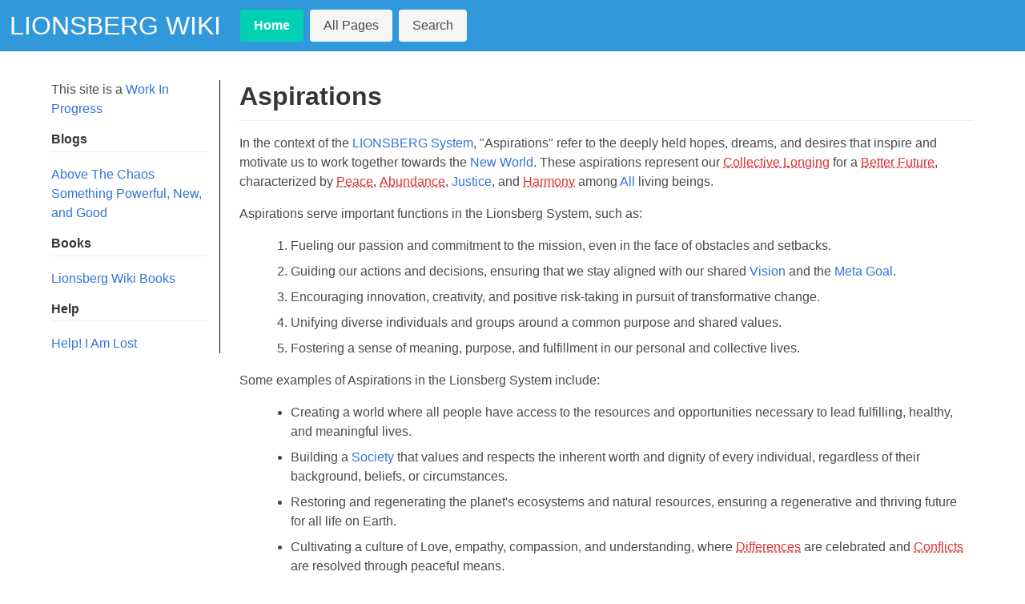

--- FILE ---
content_type: text/html; charset=utf-8
request_url: https://lionsberg.wiki/aspirations
body_size: 2136
content:
<!DOCTYPE html><html lang="en"><head>
    <meta charset="utf-8">
    <meta http-equiv="X-UA-Compatible" content="IE=edge">
    <meta name="viewport" content="width=device-width, initial-scale=1">
    <title>Aspirations - Lionsberg Wiki</title>
    <link rel="stylesheet" href="/mwb-static/css/mystyles.css">
    <link rel="stylesheet" href="/mwb-static/css/markdown.css">
    <link rel="stylesheet" href="/mwb-static/css/sidebar.css">
    <link rel="stylesheet" href="/mwb-static/css/custom.css">
    
    
    
    
    
    
    
    
  </head>
  <body class="has-navbar-fixed-top">
    <nav class="navbar is-fixed-top is-info" role="navigation" aria-label="main navigation">
  <div class="navbar-brand">
    <a class="navbar-item" href="/">
      <div class="is-size-3 is-uppercase has-text-weight-light">Lionsberg Wiki</div>
    </a>

    <a role="button" class="navbar-burger" aria-label="menu" aria-expanded="false" data-target="navbarBasic">
      <span aria-hidden="true"></span>
      <span aria-hidden="true"></span>
      <span aria-hidden="true"></span>
    </a>
  </div>

  <div id="navbarBasic" class="navbar-menu">
    <div class="navbar-start">
      <div class="navbar-item">
	<div class="buttons">
	  <a class="button is-primary" href="/">
	    <strong>Home</strong>
	  </a>
	  <a class="button is-light" href="/all-pages">
	    All Pages
	  </a>
	  
	  <a class="button is-light" href="/search">
	    Search
	  </a>
	  
	</div>
      </div>
    </div>

    <div class="navbar-end">
      <div class="navbar-item">
      </div>
    </div>
  </div>
</nav>
    <section class="section">
      <div class="container">
	<div class="columns">
	  <div class="sidebar column is-one-fifth">
            <div class="content markdown-body" style="border-right:1px black solid; padding-right:1em;">
              <p>This site is a <a class="wikilink" href="/work_in_progress">Work In Progress</a></p>
<h1>Blogs</h1>
<p><a class="wikilink" href="/lionsberg_wiki_blogs/jordan_nicholas/above_the_chaos">Above The Chaos</a><br>
<a class="wikilink" href="/lionsberg_wiki_blogs/something_powerful,_new,_and_good/something_powerful,_new,_and_good">Something Powerful, New, and Good</a></p>
<h1>Books</h1>
<p><a class="wikilink" href="/lionsberg_wiki_books/lionsberg_wiki_books">Lionsberg Wiki Books</a></p>
<h1>Help</h1>
<p><a class="wikilink" href="/help%21_i_am_lost">Help! I Am Lost</a></p>
<!-- Comment not rendered visibly to web

Feel free to edit this page. Remember to add two space characters to the end of lines to make a line break, or separate menu links will run together one one line.
-->

            </div>
	  </div>
	  <div class="column">
            <div class="content markdown-body">
              <h1>Aspirations</h1>
<p>In the context of the <a class="wikilink" href="/lionsberg_system">LIONSBERG System</a>, "Aspirations" refer to the deeply held hopes, dreams, and desires that inspire and motivate us to work together towards the <a class="wikilink" href="/new_world">New World</a>. These aspirations represent our <span class="incipient-wikilink">Collective Longing</span> for a <span class="incipient-wikilink">Better Future</span>, characterized by <span class="incipient-wikilink">Peace</span>, <span class="incipient-wikilink">Abundance</span>, <a class="wikilink" href="/justice">Justice</a>, and <span class="incipient-wikilink">Harmony</span> among <a class="wikilink" href="/all">All</a> living beings.</p>
<p>Aspirations serve important functions in the Lionsberg System, such as:</p>
<ol>
<li>Fueling our passion and commitment to the mission, even in the face of obstacles and setbacks.</li>
<li>Guiding our actions and decisions, ensuring that we stay aligned with our shared <a class="wikilink" href="/vision">Vision</a> and the <a class="wikilink" href="/meta_goal">Meta Goal</a>.</li>
<li>Encouraging innovation, creativity, and positive risk-taking in pursuit of transformative change.</li>
<li>Unifying diverse individuals and groups around a common purpose and shared values.</li>
<li>Fostering a sense of meaning, purpose, and fulfillment in our personal and collective lives.</li>
</ol>
<p>Some examples of Aspirations in the Lionsberg System include:</p>
<ul>
<li>Creating a world where all people have access to the resources and opportunities necessary to lead fulfilling, healthy, and meaningful lives.</li>
<li>Building a <a class="wikilink" href="/society">Society</a> that values and respects the inherent worth and dignity of every individual, regardless of their background, beliefs, or circumstances.</li>
<li>Restoring and regenerating the planet's ecosystems and natural resources, ensuring a regenerative and thriving future for all life on Earth.</li>
<li>Cultivating a culture of Love, empathy, compassion, and understanding, where <span class="incipient-wikilink">Differences</span> are celebrated and <span class="incipient-wikilink">Conflicts</span> are resolved through peaceful means.</li>
</ul>
<p>By embracing and pursuing our Aspirations, <a class="wikilink" href="/co-creators">Co-Creators</a> in the <a class="wikilink" href="/lionsberg_system">LIONSBERG System</a> are able to stay inspired, motivated, and engaged in the collective effort to <a class="wikilink" href="/cross_the_chasm">Cross The Chasm</a> and co-create the <a class="wikilink" href="/land_of_promise">Land Of Promise</a>. These Aspirations serve as a powerful reminder of the transformative potential of our shared <a class="wikilink" href="/vision">Vision</a> and the profound impact that our actions can have on the world around us.</p>

	      
	      <hr>
	      <div>
		<h4>Pages that link to this page</h4>
		<ul>
		  
		    <li><a href="/lionsberg_lexicon">Lionsberg Lexicon</a>
		    </li><li><a href="/logic_of_love">Logic of Love</a>
		    </li><li><a href="/society">Society</a>
		    </li><li><a href="/lionsberg_wiki_blogs/jordan_nicholas/above_the_chaos,_the_lionsberg_system_-_an_integrated_framework_for_co-creating_the_new_world">Above The Chaos, The Lionsberg System - An Integrated Framework for Co-Creating the New World</a>
		    </li><li><a href="/lionsberg_wiki_books/pass_the_flame/pass_the_flame_-_illuminating_the_way_beyond_the_meta_crisis">Pass The Flame - Illuminating the Way Beyond the Meta Crisis</a>
		    </li><li><a href="/lionsberg_wiki_books/the_lionsberg_book_of_meditations/meditation_253">Meditation 253</a></li></ul>
	      </div>
	      
            </div>
	  </div>
	</div>
      </div>
    </section>
    <footer class="footer">
  <div class="content has-text-centered">
    <div><strong>Lionsberg Wiki</strong> by the Lionsberg Wiki Team.</div>
    <div>Central repository at <a href="https://github.com/lionsberg/lionsberg-wiki">lionsberg-wiki</a>.</div>
    <div>Licensed under <a href="http://creativecommons.org/licenses/by/4.0/">Creative Commons Attribution 4.0 International License</a>.</div>
    <div><em>Site last updated on Thursday, January 22, 2026 at 00:27 UTC.</em></div>
  </div>
</footer>
    
    <!-- uncomment to add Hypothes.is
    
    -->
  
</body></html>

--- FILE ---
content_type: text/css; charset=UTF-8
request_url: https://lionsberg.wiki/mwb-static/css/markdown.css
body_size: 1407
content:
.markdown-body { font-family: -apple-system, BlinkMacSystemFont, "Segoe UI", "Helvetica Neue", Helvetica, Roboto, Arial, sans-serif, "Apple Color Emoji", "Segoe UI Emoji", "Segoe UI Symbol"; font-size: 16px; line-height: 1.5; word-wrap: break-word; }
.markdown-body::before { display: table; content: ""; }
.markdown-body::after { display: table; clear: both; content: ""; }
.markdown-body>*:first-child { margin-top: 0 !important; }
.markdown-body>*:last-child { margin-bottom: 0 !important; }
.markdown-body a:not([href]) { color: inherit; text-decoration: none; }
.markdown-body .absent { color: #c00; }
.markdown-body .anchor { float: left; padding-right: 4px; margin-left: -20px; line-height: 1; }
.markdown-body .anchor:focus { outline: none; }
.markdown-body p, .markdown-body blockquote, .markdown-body ul,
.markdown-body ol, .markdown-body dl, .markdown-body table, .markdown-body pre { margin-top: 0; margin-bottom: 16px; }
.markdown-body hr { height: .25em; padding: 0; margin: 24px 0; background-color: #e7e7e7; border: 0; }
.markdown-body blockquote { font-size: 16px; padding: 0 1em; color: #777; border-left: .25em solid #ddd; }
.markdown-body blockquote>:first-child { margin-top: 0; }
.markdown-body blockquote>:last-child { margin-bottom: 0; }
.markdown-body kbd, .popover kbd { display: inline-block; padding: 3px 5px; font-size: 11px; line-height: 10px; color: #555; vertical-align: middle; background-color: #fcfcfc; border: solid 1px #ccc; border-bottom-color: #bbb; border-radius: 3px; box-shadow: inset 0 -1px 0 #bbb; }
.markdown-body .loweralpha { list-style-type: lower-alpha; }
.markdown-body h1, .markdown-body h2, .markdown-body h3, .markdown-body h4,
.markdown-body h5, .markdown-body h6 { margin-top: 24px; margin-bottom: 16px; font-weight: 600; line-height: 1.25; }
.markdown-body h1 .octicon-link, .markdown-body h2 .octicon-link,
.markdown-body h3 .octicon-link, .markdown-body h4 .octicon-link,
.markdown-body h5 .octicon-link, .markdown-body h6 .octicon-link { color: #000; vertical-align: middle; visibility: hidden; }
.markdown-body h1:hover .anchor, .markdown-body h2:hover .anchor,
.markdown-body h3:hover .anchor, .markdown-body h4:hover .anchor,
.markdown-body h5:hover .anchor, .markdown-body h6:hover .anchor { text-decoration: none; }
.markdown-body h1:hover .anchor .octicon-link,
.markdown-body h2:hover .anchor .octicon-link,
.markdown-body h3:hover .anchor .octicon-link,
.markdown-body h4:hover .anchor .octicon-link,
.markdown-body h5:hover .anchor .octicon-link,
.markdown-body h6:hover .anchor .octicon-link { visibility: visible; }
.markdown-body h1 tt, .markdown-body h1 code, .markdown-body h2 tt,
.markdown-body h2 code, .markdown-body h3 tt, .markdown-body h3 code,
.markdown-body h4 tt, .markdown-body h4 code, .markdown-body h5 tt,
.markdown-body h5 code, .markdown-body h6 tt, .markdown-body h6 code { font-size: inherit; }
.markdown-body h1 { padding-bottom: .3em; font-size: 2em; border-bottom: 1px solid #eee; }
.markdown-body h2 { padding-bottom: .3em; font-size: 1.5em; border-bottom: 1px solid #eee; }
.markdown-body h3 { font-size: 1.25em; }
.markdown-body h4 { font-size: 1em; }
.markdown-body h5 { font-size: .875em; }
.markdown-body h6 { font-size: .85em; color: #777; }
.markdown-body ul, .markdown-body ol { padding-left: 2em; }
.markdown-body ul.no-list, .markdown-body ol.no-list { padding: 0; list-style-type: none; }
.markdown-body ul ul, .markdown-body ul ol, .markdown-body ol ol,
.markdown-body ol ul { margin-top: 0; margin-bottom: 0; }
.markdown-body li>p { margin-top: 16px; }
.markdown-body li+li { padding-top: .25em; }
.markdown-body dl { padding: 0; }
.markdown-body dl dt { padding: 0; margin-top: 16px; font-size: 1em; font-style: italic; font-weight: bold; }
.markdown-body dl dd { padding: 0 16px; margin-bottom: 16px; }
.markdown-body table { display: block; width: 100%; overflow: auto; word-break: normal; word-break: keep-all; }
.markdown-body table th { font-weight: bold; }
.markdown-body table th, .markdown-body table td { padding: 6px 13px; border: 1px solid #ddd; }
.markdown-body table tr { background-color: #fff; border-top: 1px solid #ccc; }
.markdown-body table tr:nth-child(2n) { background-color: #f8f8f8; }
.markdown-body img { max-width: 90%; box-sizing: content-box; background-color: #fff; display:block; margin-left:auto; margin-right:auto; }
.markdown-body img[align=right] { padding-left: 20px; }
.markdown-body img[align=left] { padding-right: 20px; }
.markdown-body .emoji { max-width: none; vertical-align: text-top; background-color: transparent; }
.markdown-body span.frame { display: block; overflow: hidden; }
.markdown-body span.frame>span { display: block; float: left; width: auto; padding: 7px; margin: 13px 0 0; overflow: hidden; border: 1px solid #ddd; }
.markdown-body span.frame span img { display: block; float: left; }
.markdown-body span.frame span span { display: block; padding: 5px 0 0; clear: both; color: #333; }
.markdown-body span.align-center { display: block; overflow: hidden; clear: both; }
.markdown-body span.align-center>span { display: block; margin: 13px auto 0; overflow: hidden; text-align: center; }
.markdown-body span.align-center span img { margin: 0 auto; text-align: center; }
.markdown-body span.align-right { display: block; overflow: hidden; clear: both; }
.markdown-body span.align-right>span { display: block; margin: 13px 0 0; overflow: hidden; text-align: right; }
.markdown-body span.align-right span img { margin: 0; text-align: right; }
.markdown-body span.float-left { display: block; float: left; margin-right: 13px; overflow: hidden; }
.markdown-body span.float-left span { margin: 13px 0 0; }
.markdown-body span.float-right { display: block; float: right; margin-left: 13px; overflow: hidden; }
.markdown-body span.float-right>span { display: block; margin: 13px auto 0; overflow: hidden; text-align: right; }
.markdown-body code, .markdown-body tt { padding: 0; padding-top: .2em; padding-bottom: .2em; margin: 0; font-size: 85%; background-color: rgba( 0, 0, 0, .04 ); border-radius: 3px; }
.markdown-body code::before, .markdown-body code::after,
.markdown-body tt::before, .markdown-body tt::after { letter-spacing: -0.2em; content: "\00a0"; }
.markdown-body code br, .markdown-body tt br { display: none; }
.markdown-body del code { text-decoration: inherit; }
.markdown-body pre { word-wrap: normal; }
.markdown-body pre>code { padding: 0; margin: 0; font-size: 100%; word-break: normal; white-space: pre; background: transparent; border: 0; }
.markdown-body .highlight { margin-bottom: 16px; }
.markdown-body .highlight pre { margin-bottom: 0; word-break: normal; }
.markdown-body .highlight pre, .markdown-body pre { padding: 16px; overflow: auto; font-size: 85%; line-height: 1.45; background-color: #f7f7f7; border-radius: 3px; }
.markdown-body pre code, .markdown-body pre tt { display: inline; max-width: auto; padding: 0; margin: 0; overflow: visible; line-height: inherit; word-wrap: normal; background-color: transparent; border: 0; }
.markdown-body pre code::before, .markdown-body pre code::after,
.markdown-body pre tt::before, .markdown-body pre tt::after { content: normal; }
.markdown-body .csv-data td, .markdown-body .csv-data th { padding: 5px; overflow: hidden; font-size: 12px; line-height: 1; text-align: left; white-space: nowrap; }
.markdown-body .csv-data .blob-line-num { padding: 10px 8px 9px; text-align: right; background: #fff; border: 0; }
.markdown-body .csv-data tr { border-top: 0; }
.markdown-body .csv-data th { font-weight: bold; background: #f8f8f8; border-top: 0; }
.news .alert .markdown-body blockquote { padding: 0 0 0 40px; border: 0 none; }
.activity-tab .news .markdown-body blockquote,
.activity-tab .news .alert .commits { padding-left: 0; }
.task-list-item { list-style-type: none; }
.task-list-item label { font-weight: normal; }
.task-list-item.enabled label { cursor: pointer; }
.task-list-item+.task-list-item { margin-top: 3px; }
.task-list-item-checkbox { float: left; margin: .31em 0 .2em -1.3em !important; vertical-align: middle; cursor: default !important; }


--- FILE ---
content_type: text/css; charset=UTF-8
request_url: https://lionsberg.wiki/mwb-static/css/sidebar.css
body_size: -165
content:
.sidebar div, .sidebar p { font-size: 100%; }
.sidebar h1, .sidebar h2, .sidebar h3, .sidebar h4,
.sidebar h5, .sidebar h6 { font-size: 100%; }
